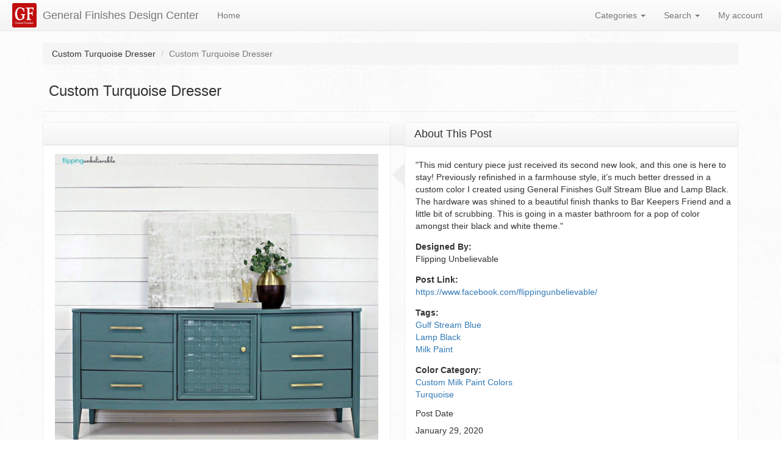

--- FILE ---
content_type: text/html; charset=utf-8
request_url: https://designs.generalfinishes.com/posts/custom-turquoise-dresser-1
body_size: 18089
content:
<!doctype html>
<html lang="en" dir="ltr"
  xmlns:fb="http://ogp.me/ns/fb#"
  xmlns:og="http://ogp.me/ns#"
  xmlns:article="http://ogp.me/ns/article#"
  xmlns:book="http://ogp.me/ns/book#"
  xmlns:profile="http://ogp.me/ns/profile#"
  xmlns:video="http://ogp.me/ns/video#"
  xmlns:product="http://ogp.me/ns/product#">
<head>
  <meta charset="utf-8"><script type="text/javascript">(window.NREUM||(NREUM={})).init={ajax:{deny_list:["bam.nr-data.net"]},feature_flags:["soft_nav"]};(window.NREUM||(NREUM={})).loader_config={licenseKey:"85ca1b4e4d",applicationID:"96790118",browserID:"96790177"};;/*! For license information please see nr-loader-rum-1.308.0.min.js.LICENSE.txt */
(()=>{var e,t,r={163:(e,t,r)=>{"use strict";r.d(t,{j:()=>E});var n=r(384),i=r(1741);var a=r(2555);r(860).K7.genericEvents;const s="experimental.resources",o="register",c=e=>{if(!e||"string"!=typeof e)return!1;try{document.createDocumentFragment().querySelector(e)}catch{return!1}return!0};var d=r(2614),u=r(944),l=r(8122);const f="[data-nr-mask]",g=e=>(0,l.a)(e,(()=>{const e={feature_flags:[],experimental:{allow_registered_children:!1,resources:!1},mask_selector:"*",block_selector:"[data-nr-block]",mask_input_options:{color:!1,date:!1,"datetime-local":!1,email:!1,month:!1,number:!1,range:!1,search:!1,tel:!1,text:!1,time:!1,url:!1,week:!1,textarea:!1,select:!1,password:!0}};return{ajax:{deny_list:void 0,block_internal:!0,enabled:!0,autoStart:!0},api:{get allow_registered_children(){return e.feature_flags.includes(o)||e.experimental.allow_registered_children},set allow_registered_children(t){e.experimental.allow_registered_children=t},duplicate_registered_data:!1},browser_consent_mode:{enabled:!1},distributed_tracing:{enabled:void 0,exclude_newrelic_header:void 0,cors_use_newrelic_header:void 0,cors_use_tracecontext_headers:void 0,allowed_origins:void 0},get feature_flags(){return e.feature_flags},set feature_flags(t){e.feature_flags=t},generic_events:{enabled:!0,autoStart:!0},harvest:{interval:30},jserrors:{enabled:!0,autoStart:!0},logging:{enabled:!0,autoStart:!0},metrics:{enabled:!0,autoStart:!0},obfuscate:void 0,page_action:{enabled:!0},page_view_event:{enabled:!0,autoStart:!0},page_view_timing:{enabled:!0,autoStart:!0},performance:{capture_marks:!1,capture_measures:!1,capture_detail:!0,resources:{get enabled(){return e.feature_flags.includes(s)||e.experimental.resources},set enabled(t){e.experimental.resources=t},asset_types:[],first_party_domains:[],ignore_newrelic:!0}},privacy:{cookies_enabled:!0},proxy:{assets:void 0,beacon:void 0},session:{expiresMs:d.wk,inactiveMs:d.BB},session_replay:{autoStart:!0,enabled:!1,preload:!1,sampling_rate:10,error_sampling_rate:100,collect_fonts:!1,inline_images:!1,fix_stylesheets:!0,mask_all_inputs:!0,get mask_text_selector(){return e.mask_selector},set mask_text_selector(t){c(t)?e.mask_selector="".concat(t,",").concat(f):""===t||null===t?e.mask_selector=f:(0,u.R)(5,t)},get block_class(){return"nr-block"},get ignore_class(){return"nr-ignore"},get mask_text_class(){return"nr-mask"},get block_selector(){return e.block_selector},set block_selector(t){c(t)?e.block_selector+=",".concat(t):""!==t&&(0,u.R)(6,t)},get mask_input_options(){return e.mask_input_options},set mask_input_options(t){t&&"object"==typeof t?e.mask_input_options={...t,password:!0}:(0,u.R)(7,t)}},session_trace:{enabled:!0,autoStart:!0},soft_navigations:{enabled:!0,autoStart:!0},spa:{enabled:!0,autoStart:!0},ssl:void 0,user_actions:{enabled:!0,elementAttributes:["id","className","tagName","type"]}}})());var p=r(6154),m=r(9324);let h=0;const v={buildEnv:m.F3,distMethod:m.Xs,version:m.xv,originTime:p.WN},b={consented:!1},y={appMetadata:{},get consented(){return this.session?.state?.consent||b.consented},set consented(e){b.consented=e},customTransaction:void 0,denyList:void 0,disabled:!1,harvester:void 0,isolatedBacklog:!1,isRecording:!1,loaderType:void 0,maxBytes:3e4,obfuscator:void 0,onerror:void 0,ptid:void 0,releaseIds:{},session:void 0,timeKeeper:void 0,registeredEntities:[],jsAttributesMetadata:{bytes:0},get harvestCount(){return++h}},_=e=>{const t=(0,l.a)(e,y),r=Object.keys(v).reduce((e,t)=>(e[t]={value:v[t],writable:!1,configurable:!0,enumerable:!0},e),{});return Object.defineProperties(t,r)};var w=r(5701);const x=e=>{const t=e.startsWith("http");e+="/",r.p=t?e:"https://"+e};var R=r(7836),k=r(3241);const A={accountID:void 0,trustKey:void 0,agentID:void 0,licenseKey:void 0,applicationID:void 0,xpid:void 0},S=e=>(0,l.a)(e,A),T=new Set;function E(e,t={},r,s){let{init:o,info:c,loader_config:d,runtime:u={},exposed:l=!0}=t;if(!c){const e=(0,n.pV)();o=e.init,c=e.info,d=e.loader_config}e.init=g(o||{}),e.loader_config=S(d||{}),c.jsAttributes??={},p.bv&&(c.jsAttributes.isWorker=!0),e.info=(0,a.D)(c);const f=e.init,m=[c.beacon,c.errorBeacon];T.has(e.agentIdentifier)||(f.proxy.assets&&(x(f.proxy.assets),m.push(f.proxy.assets)),f.proxy.beacon&&m.push(f.proxy.beacon),e.beacons=[...m],function(e){const t=(0,n.pV)();Object.getOwnPropertyNames(i.W.prototype).forEach(r=>{const n=i.W.prototype[r];if("function"!=typeof n||"constructor"===n)return;let a=t[r];e[r]&&!1!==e.exposed&&"micro-agent"!==e.runtime?.loaderType&&(t[r]=(...t)=>{const n=e[r](...t);return a?a(...t):n})})}(e),(0,n.US)("activatedFeatures",w.B)),u.denyList=[...f.ajax.deny_list||[],...f.ajax.block_internal?m:[]],u.ptid=e.agentIdentifier,u.loaderType=r,e.runtime=_(u),T.has(e.agentIdentifier)||(e.ee=R.ee.get(e.agentIdentifier),e.exposed=l,(0,k.W)({agentIdentifier:e.agentIdentifier,drained:!!w.B?.[e.agentIdentifier],type:"lifecycle",name:"initialize",feature:void 0,data:e.config})),T.add(e.agentIdentifier)}},384:(e,t,r)=>{"use strict";r.d(t,{NT:()=>s,US:()=>u,Zm:()=>o,bQ:()=>d,dV:()=>c,pV:()=>l});var n=r(6154),i=r(1863),a=r(1910);const s={beacon:"bam.nr-data.net",errorBeacon:"bam.nr-data.net"};function o(){return n.gm.NREUM||(n.gm.NREUM={}),void 0===n.gm.newrelic&&(n.gm.newrelic=n.gm.NREUM),n.gm.NREUM}function c(){let e=o();return e.o||(e.o={ST:n.gm.setTimeout,SI:n.gm.setImmediate||n.gm.setInterval,CT:n.gm.clearTimeout,XHR:n.gm.XMLHttpRequest,REQ:n.gm.Request,EV:n.gm.Event,PR:n.gm.Promise,MO:n.gm.MutationObserver,FETCH:n.gm.fetch,WS:n.gm.WebSocket},(0,a.i)(...Object.values(e.o))),e}function d(e,t){let r=o();r.initializedAgents??={},t.initializedAt={ms:(0,i.t)(),date:new Date},r.initializedAgents[e]=t}function u(e,t){o()[e]=t}function l(){return function(){let e=o();const t=e.info||{};e.info={beacon:s.beacon,errorBeacon:s.errorBeacon,...t}}(),function(){let e=o();const t=e.init||{};e.init={...t}}(),c(),function(){let e=o();const t=e.loader_config||{};e.loader_config={...t}}(),o()}},782:(e,t,r)=>{"use strict";r.d(t,{T:()=>n});const n=r(860).K7.pageViewTiming},860:(e,t,r)=>{"use strict";r.d(t,{$J:()=>u,K7:()=>c,P3:()=>d,XX:()=>i,Yy:()=>o,df:()=>a,qY:()=>n,v4:()=>s});const n="events",i="jserrors",a="browser/blobs",s="rum",o="browser/logs",c={ajax:"ajax",genericEvents:"generic_events",jserrors:i,logging:"logging",metrics:"metrics",pageAction:"page_action",pageViewEvent:"page_view_event",pageViewTiming:"page_view_timing",sessionReplay:"session_replay",sessionTrace:"session_trace",softNav:"soft_navigations",spa:"spa"},d={[c.pageViewEvent]:1,[c.pageViewTiming]:2,[c.metrics]:3,[c.jserrors]:4,[c.spa]:5,[c.ajax]:6,[c.sessionTrace]:7,[c.softNav]:8,[c.sessionReplay]:9,[c.logging]:10,[c.genericEvents]:11},u={[c.pageViewEvent]:s,[c.pageViewTiming]:n,[c.ajax]:n,[c.spa]:n,[c.softNav]:n,[c.metrics]:i,[c.jserrors]:i,[c.sessionTrace]:a,[c.sessionReplay]:a,[c.logging]:o,[c.genericEvents]:"ins"}},944:(e,t,r)=>{"use strict";r.d(t,{R:()=>i});var n=r(3241);function i(e,t){"function"==typeof console.debug&&(console.debug("New Relic Warning: https://github.com/newrelic/newrelic-browser-agent/blob/main/docs/warning-codes.md#".concat(e),t),(0,n.W)({agentIdentifier:null,drained:null,type:"data",name:"warn",feature:"warn",data:{code:e,secondary:t}}))}},1687:(e,t,r)=>{"use strict";r.d(t,{Ak:()=>d,Ze:()=>f,x3:()=>u});var n=r(3241),i=r(7836),a=r(3606),s=r(860),o=r(2646);const c={};function d(e,t){const r={staged:!1,priority:s.P3[t]||0};l(e),c[e].get(t)||c[e].set(t,r)}function u(e,t){e&&c[e]&&(c[e].get(t)&&c[e].delete(t),p(e,t,!1),c[e].size&&g(e))}function l(e){if(!e)throw new Error("agentIdentifier required");c[e]||(c[e]=new Map)}function f(e="",t="feature",r=!1){if(l(e),!e||!c[e].get(t)||r)return p(e,t);c[e].get(t).staged=!0,g(e)}function g(e){const t=Array.from(c[e]);t.every(([e,t])=>t.staged)&&(t.sort((e,t)=>e[1].priority-t[1].priority),t.forEach(([t])=>{c[e].delete(t),p(e,t)}))}function p(e,t,r=!0){const s=e?i.ee.get(e):i.ee,c=a.i.handlers;if(!s.aborted&&s.backlog&&c){if((0,n.W)({agentIdentifier:e,type:"lifecycle",name:"drain",feature:t}),r){const e=s.backlog[t],r=c[t];if(r){for(let t=0;e&&t<e.length;++t)m(e[t],r);Object.entries(r).forEach(([e,t])=>{Object.values(t||{}).forEach(t=>{t[0]?.on&&t[0]?.context()instanceof o.y&&t[0].on(e,t[1])})})}}s.isolatedBacklog||delete c[t],s.backlog[t]=null,s.emit("drain-"+t,[])}}function m(e,t){var r=e[1];Object.values(t[r]||{}).forEach(t=>{var r=e[0];if(t[0]===r){var n=t[1],i=e[3],a=e[2];n.apply(i,a)}})}},1738:(e,t,r)=>{"use strict";r.d(t,{U:()=>g,Y:()=>f});var n=r(3241),i=r(9908),a=r(1863),s=r(944),o=r(5701),c=r(3969),d=r(8362),u=r(860),l=r(4261);function f(e,t,r,a){const f=a||r;!f||f[e]&&f[e]!==d.d.prototype[e]||(f[e]=function(){(0,i.p)(c.xV,["API/"+e+"/called"],void 0,u.K7.metrics,r.ee),(0,n.W)({agentIdentifier:r.agentIdentifier,drained:!!o.B?.[r.agentIdentifier],type:"data",name:"api",feature:l.Pl+e,data:{}});try{return t.apply(this,arguments)}catch(e){(0,s.R)(23,e)}})}function g(e,t,r,n,s){const o=e.info;null===r?delete o.jsAttributes[t]:o.jsAttributes[t]=r,(s||null===r)&&(0,i.p)(l.Pl+n,[(0,a.t)(),t,r],void 0,"session",e.ee)}},1741:(e,t,r)=>{"use strict";r.d(t,{W:()=>a});var n=r(944),i=r(4261);class a{#e(e,...t){if(this[e]!==a.prototype[e])return this[e](...t);(0,n.R)(35,e)}addPageAction(e,t){return this.#e(i.hG,e,t)}register(e){return this.#e(i.eY,e)}recordCustomEvent(e,t){return this.#e(i.fF,e,t)}setPageViewName(e,t){return this.#e(i.Fw,e,t)}setCustomAttribute(e,t,r){return this.#e(i.cD,e,t,r)}noticeError(e,t){return this.#e(i.o5,e,t)}setUserId(e,t=!1){return this.#e(i.Dl,e,t)}setApplicationVersion(e){return this.#e(i.nb,e)}setErrorHandler(e){return this.#e(i.bt,e)}addRelease(e,t){return this.#e(i.k6,e,t)}log(e,t){return this.#e(i.$9,e,t)}start(){return this.#e(i.d3)}finished(e){return this.#e(i.BL,e)}recordReplay(){return this.#e(i.CH)}pauseReplay(){return this.#e(i.Tb)}addToTrace(e){return this.#e(i.U2,e)}setCurrentRouteName(e){return this.#e(i.PA,e)}interaction(e){return this.#e(i.dT,e)}wrapLogger(e,t,r){return this.#e(i.Wb,e,t,r)}measure(e,t){return this.#e(i.V1,e,t)}consent(e){return this.#e(i.Pv,e)}}},1863:(e,t,r)=>{"use strict";function n(){return Math.floor(performance.now())}r.d(t,{t:()=>n})},1910:(e,t,r)=>{"use strict";r.d(t,{i:()=>a});var n=r(944);const i=new Map;function a(...e){return e.every(e=>{if(i.has(e))return i.get(e);const t="function"==typeof e?e.toString():"",r=t.includes("[native code]"),a=t.includes("nrWrapper");return r||a||(0,n.R)(64,e?.name||t),i.set(e,r),r})}},2555:(e,t,r)=>{"use strict";r.d(t,{D:()=>o,f:()=>s});var n=r(384),i=r(8122);const a={beacon:n.NT.beacon,errorBeacon:n.NT.errorBeacon,licenseKey:void 0,applicationID:void 0,sa:void 0,queueTime:void 0,applicationTime:void 0,ttGuid:void 0,user:void 0,account:void 0,product:void 0,extra:void 0,jsAttributes:{},userAttributes:void 0,atts:void 0,transactionName:void 0,tNamePlain:void 0};function s(e){try{return!!e.licenseKey&&!!e.errorBeacon&&!!e.applicationID}catch(e){return!1}}const o=e=>(0,i.a)(e,a)},2614:(e,t,r)=>{"use strict";r.d(t,{BB:()=>s,H3:()=>n,g:()=>d,iL:()=>c,tS:()=>o,uh:()=>i,wk:()=>a});const n="NRBA",i="SESSION",a=144e5,s=18e5,o={STARTED:"session-started",PAUSE:"session-pause",RESET:"session-reset",RESUME:"session-resume",UPDATE:"session-update"},c={SAME_TAB:"same-tab",CROSS_TAB:"cross-tab"},d={OFF:0,FULL:1,ERROR:2}},2646:(e,t,r)=>{"use strict";r.d(t,{y:()=>n});class n{constructor(e){this.contextId=e}}},2843:(e,t,r)=>{"use strict";r.d(t,{G:()=>a,u:()=>i});var n=r(3878);function i(e,t=!1,r,i){(0,n.DD)("visibilitychange",function(){if(t)return void("hidden"===document.visibilityState&&e());e(document.visibilityState)},r,i)}function a(e,t,r){(0,n.sp)("pagehide",e,t,r)}},3241:(e,t,r)=>{"use strict";r.d(t,{W:()=>a});var n=r(6154);const i="newrelic";function a(e={}){try{n.gm.dispatchEvent(new CustomEvent(i,{detail:e}))}catch(e){}}},3606:(e,t,r)=>{"use strict";r.d(t,{i:()=>a});var n=r(9908);a.on=s;var i=a.handlers={};function a(e,t,r,a){s(a||n.d,i,e,t,r)}function s(e,t,r,i,a){a||(a="feature"),e||(e=n.d);var s=t[a]=t[a]||{};(s[r]=s[r]||[]).push([e,i])}},3878:(e,t,r)=>{"use strict";function n(e,t){return{capture:e,passive:!1,signal:t}}function i(e,t,r=!1,i){window.addEventListener(e,t,n(r,i))}function a(e,t,r=!1,i){document.addEventListener(e,t,n(r,i))}r.d(t,{DD:()=>a,jT:()=>n,sp:()=>i})},3969:(e,t,r)=>{"use strict";r.d(t,{TZ:()=>n,XG:()=>o,rs:()=>i,xV:()=>s,z_:()=>a});const n=r(860).K7.metrics,i="sm",a="cm",s="storeSupportabilityMetrics",o="storeEventMetrics"},4234:(e,t,r)=>{"use strict";r.d(t,{W:()=>a});var n=r(7836),i=r(1687);class a{constructor(e,t){this.agentIdentifier=e,this.ee=n.ee.get(e),this.featureName=t,this.blocked=!1}deregisterDrain(){(0,i.x3)(this.agentIdentifier,this.featureName)}}},4261:(e,t,r)=>{"use strict";r.d(t,{$9:()=>d,BL:()=>o,CH:()=>g,Dl:()=>_,Fw:()=>y,PA:()=>h,Pl:()=>n,Pv:()=>k,Tb:()=>l,U2:()=>a,V1:()=>R,Wb:()=>x,bt:()=>b,cD:()=>v,d3:()=>w,dT:()=>c,eY:()=>p,fF:()=>f,hG:()=>i,k6:()=>s,nb:()=>m,o5:()=>u});const n="api-",i="addPageAction",a="addToTrace",s="addRelease",o="finished",c="interaction",d="log",u="noticeError",l="pauseReplay",f="recordCustomEvent",g="recordReplay",p="register",m="setApplicationVersion",h="setCurrentRouteName",v="setCustomAttribute",b="setErrorHandler",y="setPageViewName",_="setUserId",w="start",x="wrapLogger",R="measure",k="consent"},5289:(e,t,r)=>{"use strict";r.d(t,{GG:()=>s,Qr:()=>c,sB:()=>o});var n=r(3878),i=r(6389);function a(){return"undefined"==typeof document||"complete"===document.readyState}function s(e,t){if(a())return e();const r=(0,i.J)(e),s=setInterval(()=>{a()&&(clearInterval(s),r())},500);(0,n.sp)("load",r,t)}function o(e){if(a())return e();(0,n.DD)("DOMContentLoaded",e)}function c(e){if(a())return e();(0,n.sp)("popstate",e)}},5607:(e,t,r)=>{"use strict";r.d(t,{W:()=>n});const n=(0,r(9566).bz)()},5701:(e,t,r)=>{"use strict";r.d(t,{B:()=>a,t:()=>s});var n=r(3241);const i=new Set,a={};function s(e,t){const r=t.agentIdentifier;a[r]??={},e&&"object"==typeof e&&(i.has(r)||(t.ee.emit("rumresp",[e]),a[r]=e,i.add(r),(0,n.W)({agentIdentifier:r,loaded:!0,drained:!0,type:"lifecycle",name:"load",feature:void 0,data:e})))}},6154:(e,t,r)=>{"use strict";r.d(t,{OF:()=>c,RI:()=>i,WN:()=>u,bv:()=>a,eN:()=>l,gm:()=>s,mw:()=>o,sb:()=>d});var n=r(1863);const i="undefined"!=typeof window&&!!window.document,a="undefined"!=typeof WorkerGlobalScope&&("undefined"!=typeof self&&self instanceof WorkerGlobalScope&&self.navigator instanceof WorkerNavigator||"undefined"!=typeof globalThis&&globalThis instanceof WorkerGlobalScope&&globalThis.navigator instanceof WorkerNavigator),s=i?window:"undefined"!=typeof WorkerGlobalScope&&("undefined"!=typeof self&&self instanceof WorkerGlobalScope&&self||"undefined"!=typeof globalThis&&globalThis instanceof WorkerGlobalScope&&globalThis),o=Boolean("hidden"===s?.document?.visibilityState),c=/iPad|iPhone|iPod/.test(s.navigator?.userAgent),d=c&&"undefined"==typeof SharedWorker,u=((()=>{const e=s.navigator?.userAgent?.match(/Firefox[/\s](\d+\.\d+)/);Array.isArray(e)&&e.length>=2&&e[1]})(),Date.now()-(0,n.t)()),l=()=>"undefined"!=typeof PerformanceNavigationTiming&&s?.performance?.getEntriesByType("navigation")?.[0]?.responseStart},6389:(e,t,r)=>{"use strict";function n(e,t=500,r={}){const n=r?.leading||!1;let i;return(...r)=>{n&&void 0===i&&(e.apply(this,r),i=setTimeout(()=>{i=clearTimeout(i)},t)),n||(clearTimeout(i),i=setTimeout(()=>{e.apply(this,r)},t))}}function i(e){let t=!1;return(...r)=>{t||(t=!0,e.apply(this,r))}}r.d(t,{J:()=>i,s:()=>n})},6630:(e,t,r)=>{"use strict";r.d(t,{T:()=>n});const n=r(860).K7.pageViewEvent},7699:(e,t,r)=>{"use strict";r.d(t,{It:()=>a,KC:()=>o,No:()=>i,qh:()=>s});var n=r(860);const i=16e3,a=1e6,s="SESSION_ERROR",o={[n.K7.logging]:!0,[n.K7.genericEvents]:!1,[n.K7.jserrors]:!1,[n.K7.ajax]:!1}},7836:(e,t,r)=>{"use strict";r.d(t,{P:()=>o,ee:()=>c});var n=r(384),i=r(8990),a=r(2646),s=r(5607);const o="nr@context:".concat(s.W),c=function e(t,r){var n={},s={},u={},l=!1;try{l=16===r.length&&d.initializedAgents?.[r]?.runtime.isolatedBacklog}catch(e){}var f={on:p,addEventListener:p,removeEventListener:function(e,t){var r=n[e];if(!r)return;for(var i=0;i<r.length;i++)r[i]===t&&r.splice(i,1)},emit:function(e,r,n,i,a){!1!==a&&(a=!0);if(c.aborted&&!i)return;t&&a&&t.emit(e,r,n);var o=g(n);m(e).forEach(e=>{e.apply(o,r)});var d=v()[s[e]];d&&d.push([f,e,r,o]);return o},get:h,listeners:m,context:g,buffer:function(e,t){const r=v();if(t=t||"feature",f.aborted)return;Object.entries(e||{}).forEach(([e,n])=>{s[n]=t,t in r||(r[t]=[])})},abort:function(){f._aborted=!0,Object.keys(f.backlog).forEach(e=>{delete f.backlog[e]})},isBuffering:function(e){return!!v()[s[e]]},debugId:r,backlog:l?{}:t&&"object"==typeof t.backlog?t.backlog:{},isolatedBacklog:l};return Object.defineProperty(f,"aborted",{get:()=>{let e=f._aborted||!1;return e||(t&&(e=t.aborted),e)}}),f;function g(e){return e&&e instanceof a.y?e:e?(0,i.I)(e,o,()=>new a.y(o)):new a.y(o)}function p(e,t){n[e]=m(e).concat(t)}function m(e){return n[e]||[]}function h(t){return u[t]=u[t]||e(f,t)}function v(){return f.backlog}}(void 0,"globalEE"),d=(0,n.Zm)();d.ee||(d.ee=c)},8122:(e,t,r)=>{"use strict";r.d(t,{a:()=>i});var n=r(944);function i(e,t){try{if(!e||"object"!=typeof e)return(0,n.R)(3);if(!t||"object"!=typeof t)return(0,n.R)(4);const r=Object.create(Object.getPrototypeOf(t),Object.getOwnPropertyDescriptors(t)),a=0===Object.keys(r).length?e:r;for(let s in a)if(void 0!==e[s])try{if(null===e[s]){r[s]=null;continue}Array.isArray(e[s])&&Array.isArray(t[s])?r[s]=Array.from(new Set([...e[s],...t[s]])):"object"==typeof e[s]&&"object"==typeof t[s]?r[s]=i(e[s],t[s]):r[s]=e[s]}catch(e){r[s]||(0,n.R)(1,e)}return r}catch(e){(0,n.R)(2,e)}}},8362:(e,t,r)=>{"use strict";r.d(t,{d:()=>a});var n=r(9566),i=r(1741);class a extends i.W{agentIdentifier=(0,n.LA)(16)}},8374:(e,t,r)=>{r.nc=(()=>{try{return document?.currentScript?.nonce}catch(e){}return""})()},8990:(e,t,r)=>{"use strict";r.d(t,{I:()=>i});var n=Object.prototype.hasOwnProperty;function i(e,t,r){if(n.call(e,t))return e[t];var i=r();if(Object.defineProperty&&Object.keys)try{return Object.defineProperty(e,t,{value:i,writable:!0,enumerable:!1}),i}catch(e){}return e[t]=i,i}},9324:(e,t,r)=>{"use strict";r.d(t,{F3:()=>i,Xs:()=>a,xv:()=>n});const n="1.308.0",i="PROD",a="CDN"},9566:(e,t,r)=>{"use strict";r.d(t,{LA:()=>o,bz:()=>s});var n=r(6154);const i="xxxxxxxx-xxxx-4xxx-yxxx-xxxxxxxxxxxx";function a(e,t){return e?15&e[t]:16*Math.random()|0}function s(){const e=n.gm?.crypto||n.gm?.msCrypto;let t,r=0;return e&&e.getRandomValues&&(t=e.getRandomValues(new Uint8Array(30))),i.split("").map(e=>"x"===e?a(t,r++).toString(16):"y"===e?(3&a()|8).toString(16):e).join("")}function o(e){const t=n.gm?.crypto||n.gm?.msCrypto;let r,i=0;t&&t.getRandomValues&&(r=t.getRandomValues(new Uint8Array(e)));const s=[];for(var o=0;o<e;o++)s.push(a(r,i++).toString(16));return s.join("")}},9908:(e,t,r)=>{"use strict";r.d(t,{d:()=>n,p:()=>i});var n=r(7836).ee.get("handle");function i(e,t,r,i,a){a?(a.buffer([e],i),a.emit(e,t,r)):(n.buffer([e],i),n.emit(e,t,r))}}},n={};function i(e){var t=n[e];if(void 0!==t)return t.exports;var a=n[e]={exports:{}};return r[e](a,a.exports,i),a.exports}i.m=r,i.d=(e,t)=>{for(var r in t)i.o(t,r)&&!i.o(e,r)&&Object.defineProperty(e,r,{enumerable:!0,get:t[r]})},i.f={},i.e=e=>Promise.all(Object.keys(i.f).reduce((t,r)=>(i.f[r](e,t),t),[])),i.u=e=>"nr-rum-1.308.0.min.js",i.o=(e,t)=>Object.prototype.hasOwnProperty.call(e,t),e={},t="NRBA-1.308.0.PROD:",i.l=(r,n,a,s)=>{if(e[r])e[r].push(n);else{var o,c;if(void 0!==a)for(var d=document.getElementsByTagName("script"),u=0;u<d.length;u++){var l=d[u];if(l.getAttribute("src")==r||l.getAttribute("data-webpack")==t+a){o=l;break}}if(!o){c=!0;var f={296:"sha512-+MIMDsOcckGXa1EdWHqFNv7P+JUkd5kQwCBr3KE6uCvnsBNUrdSt4a/3/L4j4TxtnaMNjHpza2/erNQbpacJQA=="};(o=document.createElement("script")).charset="utf-8",i.nc&&o.setAttribute("nonce",i.nc),o.setAttribute("data-webpack",t+a),o.src=r,0!==o.src.indexOf(window.location.origin+"/")&&(o.crossOrigin="anonymous"),f[s]&&(o.integrity=f[s])}e[r]=[n];var g=(t,n)=>{o.onerror=o.onload=null,clearTimeout(p);var i=e[r];if(delete e[r],o.parentNode&&o.parentNode.removeChild(o),i&&i.forEach(e=>e(n)),t)return t(n)},p=setTimeout(g.bind(null,void 0,{type:"timeout",target:o}),12e4);o.onerror=g.bind(null,o.onerror),o.onload=g.bind(null,o.onload),c&&document.head.appendChild(o)}},i.r=e=>{"undefined"!=typeof Symbol&&Symbol.toStringTag&&Object.defineProperty(e,Symbol.toStringTag,{value:"Module"}),Object.defineProperty(e,"__esModule",{value:!0})},i.p="https://js-agent.newrelic.com/",(()=>{var e={374:0,840:0};i.f.j=(t,r)=>{var n=i.o(e,t)?e[t]:void 0;if(0!==n)if(n)r.push(n[2]);else{var a=new Promise((r,i)=>n=e[t]=[r,i]);r.push(n[2]=a);var s=i.p+i.u(t),o=new Error;i.l(s,r=>{if(i.o(e,t)&&(0!==(n=e[t])&&(e[t]=void 0),n)){var a=r&&("load"===r.type?"missing":r.type),s=r&&r.target&&r.target.src;o.message="Loading chunk "+t+" failed: ("+a+": "+s+")",o.name="ChunkLoadError",o.type=a,o.request=s,n[1](o)}},"chunk-"+t,t)}};var t=(t,r)=>{var n,a,[s,o,c]=r,d=0;if(s.some(t=>0!==e[t])){for(n in o)i.o(o,n)&&(i.m[n]=o[n]);if(c)c(i)}for(t&&t(r);d<s.length;d++)a=s[d],i.o(e,a)&&e[a]&&e[a][0](),e[a]=0},r=self["webpackChunk:NRBA-1.308.0.PROD"]=self["webpackChunk:NRBA-1.308.0.PROD"]||[];r.forEach(t.bind(null,0)),r.push=t.bind(null,r.push.bind(r))})(),(()=>{"use strict";i(8374);var e=i(8362),t=i(860);const r=Object.values(t.K7);var n=i(163);var a=i(9908),s=i(1863),o=i(4261),c=i(1738);var d=i(1687),u=i(4234),l=i(5289),f=i(6154),g=i(944),p=i(384);const m=e=>f.RI&&!0===e?.privacy.cookies_enabled;function h(e){return!!(0,p.dV)().o.MO&&m(e)&&!0===e?.session_trace.enabled}var v=i(6389),b=i(7699);class y extends u.W{constructor(e,t){super(e.agentIdentifier,t),this.agentRef=e,this.abortHandler=void 0,this.featAggregate=void 0,this.loadedSuccessfully=void 0,this.onAggregateImported=new Promise(e=>{this.loadedSuccessfully=e}),this.deferred=Promise.resolve(),!1===e.init[this.featureName].autoStart?this.deferred=new Promise((t,r)=>{this.ee.on("manual-start-all",(0,v.J)(()=>{(0,d.Ak)(e.agentIdentifier,this.featureName),t()}))}):(0,d.Ak)(e.agentIdentifier,t)}importAggregator(e,t,r={}){if(this.featAggregate)return;const n=async()=>{let n;await this.deferred;try{if(m(e.init)){const{setupAgentSession:t}=await i.e(296).then(i.bind(i,3305));n=t(e)}}catch(e){(0,g.R)(20,e),this.ee.emit("internal-error",[e]),(0,a.p)(b.qh,[e],void 0,this.featureName,this.ee)}try{if(!this.#t(this.featureName,n,e.init))return(0,d.Ze)(this.agentIdentifier,this.featureName),void this.loadedSuccessfully(!1);const{Aggregate:i}=await t();this.featAggregate=new i(e,r),e.runtime.harvester.initializedAggregates.push(this.featAggregate),this.loadedSuccessfully(!0)}catch(e){(0,g.R)(34,e),this.abortHandler?.(),(0,d.Ze)(this.agentIdentifier,this.featureName,!0),this.loadedSuccessfully(!1),this.ee&&this.ee.abort()}};f.RI?(0,l.GG)(()=>n(),!0):n()}#t(e,r,n){if(this.blocked)return!1;switch(e){case t.K7.sessionReplay:return h(n)&&!!r;case t.K7.sessionTrace:return!!r;default:return!0}}}var _=i(6630),w=i(2614),x=i(3241);class R extends y{static featureName=_.T;constructor(e){var t;super(e,_.T),this.setupInspectionEvents(e.agentIdentifier),t=e,(0,c.Y)(o.Fw,function(e,r){"string"==typeof e&&("/"!==e.charAt(0)&&(e="/"+e),t.runtime.customTransaction=(r||"http://custom.transaction")+e,(0,a.p)(o.Pl+o.Fw,[(0,s.t)()],void 0,void 0,t.ee))},t),this.importAggregator(e,()=>i.e(296).then(i.bind(i,3943)))}setupInspectionEvents(e){const t=(t,r)=>{t&&(0,x.W)({agentIdentifier:e,timeStamp:t.timeStamp,loaded:"complete"===t.target.readyState,type:"window",name:r,data:t.target.location+""})};(0,l.sB)(e=>{t(e,"DOMContentLoaded")}),(0,l.GG)(e=>{t(e,"load")}),(0,l.Qr)(e=>{t(e,"navigate")}),this.ee.on(w.tS.UPDATE,(t,r)=>{(0,x.W)({agentIdentifier:e,type:"lifecycle",name:"session",data:r})})}}class k extends e.d{constructor(e){var t;(super(),f.gm)?(this.features={},(0,p.bQ)(this.agentIdentifier,this),this.desiredFeatures=new Set(e.features||[]),this.desiredFeatures.add(R),(0,n.j)(this,e,e.loaderType||"agent"),t=this,(0,c.Y)(o.cD,function(e,r,n=!1){if("string"==typeof e){if(["string","number","boolean"].includes(typeof r)||null===r)return(0,c.U)(t,e,r,o.cD,n);(0,g.R)(40,typeof r)}else(0,g.R)(39,typeof e)},t),function(e){(0,c.Y)(o.Dl,function(t,r=!1){if("string"!=typeof t&&null!==t)return void(0,g.R)(41,typeof t);const n=e.info.jsAttributes["enduser.id"];r&&null!=n&&n!==t?(0,a.p)(o.Pl+"setUserIdAndResetSession",[t],void 0,"session",e.ee):(0,c.U)(e,"enduser.id",t,o.Dl,!0)},e)}(this),function(e){(0,c.Y)(o.nb,function(t){if("string"==typeof t||null===t)return(0,c.U)(e,"application.version",t,o.nb,!1);(0,g.R)(42,typeof t)},e)}(this),function(e){(0,c.Y)(o.d3,function(){e.ee.emit("manual-start-all")},e)}(this),function(e){(0,c.Y)(o.Pv,function(t=!0){if("boolean"==typeof t){if((0,a.p)(o.Pl+o.Pv,[t],void 0,"session",e.ee),e.runtime.consented=t,t){const t=e.features.page_view_event;t.onAggregateImported.then(e=>{const r=t.featAggregate;e&&!r.sentRum&&r.sendRum()})}}else(0,g.R)(65,typeof t)},e)}(this),this.run()):(0,g.R)(21)}get config(){return{info:this.info,init:this.init,loader_config:this.loader_config,runtime:this.runtime}}get api(){return this}run(){try{const e=function(e){const t={};return r.forEach(r=>{t[r]=!!e[r]?.enabled}),t}(this.init),n=[...this.desiredFeatures];n.sort((e,r)=>t.P3[e.featureName]-t.P3[r.featureName]),n.forEach(r=>{if(!e[r.featureName]&&r.featureName!==t.K7.pageViewEvent)return;if(r.featureName===t.K7.spa)return void(0,g.R)(67);const n=function(e){switch(e){case t.K7.ajax:return[t.K7.jserrors];case t.K7.sessionTrace:return[t.K7.ajax,t.K7.pageViewEvent];case t.K7.sessionReplay:return[t.K7.sessionTrace];case t.K7.pageViewTiming:return[t.K7.pageViewEvent];default:return[]}}(r.featureName).filter(e=>!(e in this.features));n.length>0&&(0,g.R)(36,{targetFeature:r.featureName,missingDependencies:n}),this.features[r.featureName]=new r(this)})}catch(e){(0,g.R)(22,e);for(const e in this.features)this.features[e].abortHandler?.();const t=(0,p.Zm)();delete t.initializedAgents[this.agentIdentifier]?.features,delete this.sharedAggregator;return t.ee.get(this.agentIdentifier).abort(),!1}}}var A=i(2843),S=i(782);class T extends y{static featureName=S.T;constructor(e){super(e,S.T),f.RI&&((0,A.u)(()=>(0,a.p)("docHidden",[(0,s.t)()],void 0,S.T,this.ee),!0),(0,A.G)(()=>(0,a.p)("winPagehide",[(0,s.t)()],void 0,S.T,this.ee)),this.importAggregator(e,()=>i.e(296).then(i.bind(i,2117))))}}var E=i(3969);class I extends y{static featureName=E.TZ;constructor(e){super(e,E.TZ),f.RI&&document.addEventListener("securitypolicyviolation",e=>{(0,a.p)(E.xV,["Generic/CSPViolation/Detected"],void 0,this.featureName,this.ee)}),this.importAggregator(e,()=>i.e(296).then(i.bind(i,9623)))}}new k({features:[R,T,I],loaderType:"lite"})})()})();</script>
  <meta name="viewport" content="width=device-width, initial-scale=1.0">
  <meta http-equiv="Content-Type" content="text/html; charset=utf-8" />
<link rel="shortcut icon" href="https://designs.generalfinishes.com/sites/all/themes/gfc/favicon.ico" type="image/vnd.microsoft.icon" />
<meta name="description" content="&quot;This mid century piece just received its second new look, and this one is here to stay! Previously refinished in a farmhouse style, it’s much better dressed in a custom color I created using General Finishes Gulf Stream Blue and Lamp Black. The hardware was shined to a beautiful finish thanks to Bar Keepers Friend and a little bit of scrubbing. This is going in a master" />
<meta name="generator" content="Drupal 7 (https://www.drupal.org)" />
<link rel="canonical" href="https://designs.generalfinishes.com/posts/custom-turquoise-dresser-1" />
<link rel="shortlink" href="https://designs.generalfinishes.com/node/13270" />
<meta property="og:site_name" content="General Finishes Design Center" />
<meta property="og:type" content="article" />
<meta property="og:url" content="https://designs.generalfinishes.com/posts/custom-turquoise-dresser-1" />
<meta property="og:title" content="Custom Turquoise Dresser" />
<meta property="og:description" content="&quot;This mid century piece just received its second new look, and this one is here to stay! Previously refinished in a farmhouse style, it’s much better dressed in a custom color I created using General Finishes Gulf Stream Blue and Lamp Black. The hardware was shined to a beautiful finish thanks to Bar Keepers Friend and a little bit of scrubbing. This is going in a master bathroom for a pop of color amongst their black and white theme.&quot;" />
<meta property="og:updated_time" content="2021-04-21T11:12:58-05:00" />
<meta property="og:image" content="https://designs.generalfinishes.com/sites/default/files/post-images/scd-custom-color-turquoise-erin-20190129-flipping-unbelievable-dresser-gulf-stream-blue-lamp-black-milk-paint-general-finishes.jpg" />
<meta property="og:image" content="https://designs.generalfinishes.com/sites/default/files/post-images/scd-custom-color-turquoise-erin-20200129-flipping-unbelievable-dresser-before-gulf-stream-blue-lamp-black-milk-paint-general-finishes.jpg" />
<meta property="article:published_time" content="2020-01-29T08:22:53-06:00" />
<meta property="article:modified_time" content="2021-04-21T11:12:58-05:00" />
<!-- Please call pinit.js only once per page --><script type="text/javascript" data-pin-hover="true" src="//assets.pinterest.com/js/pinit.js"></script>  <title>Custom Turquoise Dresser | General Finishes Design Center</title>
  <link type="text/css" rel="stylesheet" href="https://designs.generalfinishes.com/sites/default/files/css/css_lQaZfjVpwP_oGNqdtWCSpJT1EMqXdMiU84ekLLxQnc4.css" media="all" />
<link type="text/css" rel="stylesheet" href="https://designs.generalfinishes.com/sites/default/files/css/css_vZ_wrMQ9Og-YPPxa1q4us3N7DsZMJa-14jShHgRoRNo.css" media="all" />
<link type="text/css" rel="stylesheet" href="https://designs.generalfinishes.com/sites/default/files/css/css_6aBjT1MQTD8WycMQCDR58x0XKzfS616H9vC8HS0qRZE.css" media="all" />
<link type="text/css" rel="stylesheet" href="https://designs.generalfinishes.com/sites/default/files/css/css_cvqRCMIse5Jms3kNtRhUjuHiSZcYtBdJaPcMRxYLxyg.css" media="all" />
<link type="text/css" rel="stylesheet" href="//maxcdn.bootstrapcdn.com/font-awesome/4.7.0/css/font-awesome.min.css" media="all" />
<link type="text/css" rel="stylesheet" href="https://cdn.jsdelivr.net/npm/bootstrap@3.4.0/dist/css/bootstrap.min.css" media="all" />
<link type="text/css" rel="stylesheet" href="https://designs.generalfinishes.com/sites/default/files/css/css_ctIok1yl2jjQBcpG3ae-ZD_1ZGUQuBdoB99Vg-VYND0.css" media="all" />
  <!-- HTML5 element support for IE6-8 -->
  <!--[if lt IE 9]>
    <script src="//html5shiv.googlecode.com/svn/trunk/html5.js"></script>
  <![endif]-->
  <script src="https://designs.generalfinishes.com/sites/default/files/js/js_FLggUdMJ5ZAEyGcCJhyl2Ikf_zgbF_7fLI3wwF0Dxmc.js"></script>
<script src="//ajax.googleapis.com/ajax/libs/jquery/1.10.2/jquery.min.js"></script>
<script>window.jQuery || document.write("<script src='/sites/all/modules/contrib/jquery_update/replace/jquery/1.10/jquery.min.js'>\x3C/script>")</script>
<script src="https://designs.generalfinishes.com/sites/default/files/js/js_Hfha9RCTNm8mqMDLXriIsKGMaghzs4ZaqJPLj2esi7s.js"></script>
<script src="https://designs.generalfinishes.com/sites/default/files/js/js_lboD8mxHbiFYKzdGkJi9JvFQWJGyCslzWjcNjvVR3X0.js"></script>
<script src="https://cdn.jsdelivr.net/npm/bootstrap@3.4.0/dist/js/bootstrap.min.js"></script>
<script src="https://designs.generalfinishes.com/sites/default/files/js/js_cuS25MjAy1MfxznrLDGQ29Wk-hyKgp09dZOUtsq289o.js"></script>
<script src="https://designs.generalfinishes.com/sites/default/files/js/js_dbdc-QVbUZvgL79NsqfEK6zsft2IsJisL_MpgwgCbVU.js"></script>
<script src="https://designs.generalfinishes.com/sites/default/files/js/js_0_Se7zbRvuCVe1PRQ1bll7dmooldTTxKxfCqsFGjNn4.js"></script>
<script>jQuery.extend(Drupal.settings, {"basePath":"\/","pathPrefix":"","setHasJsCookie":0,"ajaxPageState":{"theme":"gfc","theme_token":"rIkzCVxDZrasxZJWLAPkBCYEhoWbp8RruLFD8KUlvvk","js":{"sites\/all\/themes\/bootstrap\/js\/bootstrap.js":1,"https:\/\/designs.generalfinishes.com\/sites\/default\/files\/google_tag\/general_finishes\/google_tag.script.js":1,"\/\/ajax.googleapis.com\/ajax\/libs\/jquery\/1.10.2\/jquery.min.js":1,"0":1,"misc\/jquery-extend-3.4.0.js":1,"misc\/jquery-html-prefilter-3.5.0-backport.js":1,"misc\/jquery.once.js":1,"misc\/drupal.js":1,"sites\/all\/modules\/contrib\/views_slideshow\/js\/views_slideshow.js":1,"https:\/\/cdn.jsdelivr.net\/npm\/bootstrap@3.4.0\/dist\/js\/bootstrap.min.js":1,"sites\/all\/modules\/custom\/gfic\/js\/gfic.js":1,"sites\/all\/libraries\/colorbox\/jquery.colorbox-min.js":1,"sites\/all\/modules\/contrib\/colorbox\/js\/colorbox.js":1,"sites\/all\/modules\/contrib\/colorbox\/styles\/default\/colorbox_style.js":1,"sites\/all\/libraries\/jquery.cycle\/jquery.cycle.all.js":1,"sites\/all\/modules\/contrib\/views_slideshow\/contrib\/views_slideshow_cycle\/js\/views_slideshow_cycle.js":1,"misc\/form.js":1,"sites\/all\/themes\/bootstrap\/js\/misc\/_collapse.js":1,"sites\/all\/themes\/gfc\/js\/jquery.hoverIntent.js":1,"sites\/all\/themes\/gfc\/js\/gfc.js":1},"css":{"modules\/system\/system.base.css":1,"sites\/all\/modules\/contrib\/views_slideshow\/views_slideshow.css":1,"modules\/field\/theme\/field.css":1,"modules\/node\/node.css":1,"sites\/all\/modules\/contrib\/views\/css\/views.css":1,"sites\/all\/modules\/contrib\/ckeditor\/css\/ckeditor.css":1,"sites\/all\/modules\/contrib\/colorbox\/styles\/default\/colorbox_style.css":1,"sites\/all\/modules\/contrib\/ctools\/css\/ctools.css":1,"sites\/all\/modules\/contrib\/panels\/css\/panels.css":1,"sites\/all\/modules\/contrib\/panels\/plugins\/layouts\/twocol_bricks\/twocol_bricks.css":1,"sites\/all\/modules\/contrib\/views_slideshow\/contrib\/views_slideshow_cycle\/views_slideshow_cycle.css":1,"\/\/maxcdn.bootstrapcdn.com\/font-awesome\/4.7.0\/css\/font-awesome.min.css":1,"https:\/\/cdn.jsdelivr.net\/npm\/bootstrap@3.4.0\/dist\/css\/bootstrap.min.css":1,"sites\/all\/themes\/bootstrap\/css\/3.4.0\/overrides.min.css":1,"sites\/all\/themes\/gfc\/css\/style.css":1,"sites\/all\/themes\/gfc\/css\/view-styles.css":1,"sites\/all\/themes\/gfc\/css\/mm.css":1,"sites\/all\/themes\/gfc\/css\/mq.css":1,"sites\/all\/themes\/gfc\/css\/gfc-overrides.css":1}},"colorbox":{"opacity":"0.85","current":"{current} of {total}","previous":"\u00ab Prev","next":"Next \u00bb","close":"Close","maxWidth":"98%","maxHeight":"98%","fixed":true,"mobiledetect":true,"mobiledevicewidth":"480px","file_public_path":"\/sites\/default\/files","specificPagesDefaultValue":"admin*\nimagebrowser*\nimg_assist*\nimce*\nnode\/add\/*\nnode\/*\/edit\nprint\/*\nprintpdf\/*\nsystem\/ajax\nsystem\/ajax\/*"},"viewsSlideshow":{"post_images_list-block_1_1":{"methods":{"goToSlide":["viewsSlideshowPager","viewsSlideshowSlideCounter","viewsSlideshowCycle"],"nextSlide":["viewsSlideshowPager","viewsSlideshowSlideCounter","viewsSlideshowCycle"],"pause":["viewsSlideshowControls","viewsSlideshowCycle"],"play":["viewsSlideshowControls","viewsSlideshowCycle"],"previousSlide":["viewsSlideshowPager","viewsSlideshowSlideCounter","viewsSlideshowCycle"],"transitionBegin":["viewsSlideshowPager","viewsSlideshowSlideCounter"],"transitionEnd":[]},"paused":0}},"viewsSlideshowPager":{"post_images_list-block_1_1":{"bottom":{"type":"viewsSlideshowPagerFields","master_pager":"0"}}},"viewsSlideshowPagerFields":{"post_images_list-block_1_1":{"bottom":{"activatePauseOnHover":0}}},"viewsSlideshowCycle":{"#views_slideshow_cycle_main_post_images_list-block_1_1":{"num_divs":2,"id_prefix":"#views_slideshow_cycle_main_","div_prefix":"#views_slideshow_cycle_div_","vss_id":"post_images_list-block_1_1","effect":"fade","transition_advanced":0,"timeout":5000,"speed":700,"delay":0,"sync":1,"random":0,"pause":1,"pause_on_click":1,"play_on_hover":0,"action_advanced":1,"start_paused":0,"remember_slide":0,"remember_slide_days":1,"pause_in_middle":0,"pause_when_hidden":0,"pause_when_hidden_type":"full","amount_allowed_visible":"","nowrap":1,"pause_after_slideshow":0,"fixed_height":1,"items_per_slide":1,"wait_for_image_load":1,"wait_for_image_load_timeout":3000,"cleartype":0,"cleartypenobg":0,"advanced_options":"{}"}},"bootstrap":{"anchorsFix":1,"anchorsSmoothScrolling":1,"formHasError":1,"popoverEnabled":1,"popoverOptions":{"animation":1,"html":0,"placement":"right","selector":"","trigger":"click","triggerAutoclose":1,"title":"","content":"","delay":0,"container":"body"},"tooltipEnabled":1,"tooltipOptions":{"animation":1,"html":0,"placement":"left","selector":"","trigger":"hover focus","delay":0,"container":"body"}}});</script>
</head>
<body class="html not-front not-logged-in no-sidebars page-node page-node- page-node-13270 node-type-post page-post-page xfw" >
  <div id="skip-link">
    <a href="#main-content" class="element-invisible element-focusable">Skip to main content</a>
  </div>
    <div class="region region-page-top">
    <noscript aria-hidden="true"><iframe src="https://www.googletagmanager.com/ns.html?id=GTM-PK35BXJ" height="0" width="0" style="display:none;visibility:hidden"></iframe></noscript>
  </div>
  <header id="navbar" role="banner" class="navbar navbar-fixed-top navbar-default">
  <div class="header-container container-fluid">
    <div class="navbar-header">
            <a class="logo navbar-btn pull-left" href="/" title="Home">
        <img src="https://designs.generalfinishes.com/sites/all/themes/gfc/logo.png" alt="Home" />
      </a>
      
            <a class="name navbar-brand" href="/" title="Home">General Finishes Design Center</a>
      
      <!-- .btn-navbar is used as the toggle for collapsed navbar content -->
      <button type="button" class="navbar-toggle" data-toggle="collapse" data-target=".navbar-collapse">
        <span class="sr-only">Toggle navigation</span>
        <span class="icon-bar"></span>
        <span class="icon-bar"></span>
        <span class="icon-bar"></span>
      </button>
    </div>

          <div class="navbar-collapse collapse">
        <nav role="navigation">
                      <ul class="menu nav navbar-nav"><li class="first last leaf"><a href="/">Home</a></li>
</ul>                                <ul class="menu nav navbar-nav secondary"><li class="dropdown fhmm-fw mm-cats">
                 <a href="#" data-toggle="dropdown" class="dropdown-toggle">Categories
                   <b class="caret"></b>
                 </a><ul class="dropdown-menu fullwidth"><li class="fhmm-content withdesc"><div class="row"><div class="col-sm-12"><ul><li class="first last leaf"><div class="menu-block-wrapper menu-block-1 menu-name-menu-color-category parent-mlid-0 menu-level-1">
  <ul class="menu nav"><li class="first leaf menu-mlid-756"><a href="/color-category/black" title="Black">Black</a></li>
<li class="leaf menu-mlid-763"><a href="/color-category/blue" title="Blue">Blue</a></li>
<li class="leaf menu-mlid-958"><a href="/color-category/brown" title="Brown">Brown</a></li>
<li class="leaf menu-mlid-1380"><a href="/color-category/cabinet-refresh" title="Cabinet Refresh">Cabinet Refresh</a></li>
<li class="leaf menu-mlid-1178"><a href="/color-category/color-mixing-lab" title="Color Mixing Lab">Color Mixing Lab</a></li>
<li class="leaf menu-mlid-823"><a href="/color-category/custom-milk-paint-colors" title="Custom Colors on Furniture">Custom Milk Paint Colors</a></li>
<li class="leaf menu-mlid-1449"><a href="/color-category/custom-stain-colors" title="Custom Mixed Gel Stain Colors">Custom Stain Colors</a></li>
<li class="leaf menu-mlid-1656"><a href="/color-category/transtint" title="TransTint">TransTint</a></li>
<li class="leaf menu-mlid-969"><a href="/color-category/custom-furniture" title="Custom Furniture">Custom Furniture</a></li>
<li class="leaf menu-mlid-975"><a href="/color-category/dye-stain" title="Dye Stain">Dye Stain</a></li>
<li class="leaf menu-mlid-1572"><a href="/color-category/enduro-professional-1k-poly" title="Enduro Professional Poly">Enduro Professional 1K Poly</a></li>
<li class="leaf menu-mlid-774"><a href="/color-category/exterior-finishes" title="Exterior Finishes">Exterior Finishes</a></li>
<li class="leaf menu-mlid-767"><a href="/color-category/gel-stain" title="Gel Stain">Gel Stain</a></li>
<li class="leaf menu-mlid-973"><a href="/color-category/get-the-look" title="Get The Look">Get The Look</a></li>
<li class="leaf menu-mlid-760"><a href="/color-category/gray" title="Gray">Gray</a></li>
<li class="leaf menu-mlid-965"><a href="/color-category/green" title="Green">Green</a></li>
<li class="leaf menu-mlid-976"><a href="/color-category/kitchen-bath-new" title="Kitchen &amp; Bath: New">Kitchen &amp; Bath: New</a></li>
<li class="leaf menu-mlid-959"><a href="/color-category/kitchen-bath-refinished" title="Kitchen &amp; Bath: Upcycled">Kitchen &amp; Bath: Refinished</a></li>
<li class="leaf menu-mlid-1081"><a href="/color-category/musical-instruments" title="Musical Instruments">Musical Instruments</a></li>
<li class="leaf menu-mlid-960"><a href="/color-category/orange" title="Orange">Orange</a></li>
<li class="leaf menu-mlid-771"><a href="/color-category/other" title="Other">Other</a></li>
<li class="leaf menu-mlid-966"><a href="/color-category/pink-coral" title="Pink &amp; Coral">Pink &amp; Coral</a></li>
<li class="leaf menu-mlid-962"><a href="/color-category/red" title="Red">Red</a></li>
<li class="leaf menu-mlid-1258"><a href="/color-category/style-inspiration" title="Style Inspiration">Style Inspiration</a></li>
<li class="leaf menu-mlid-972"><a href="/color-category/topcoats-oil-based" title="Top Coats: Oil Based">Topcoats: Oil Based</a></li>
<li class="leaf menu-mlid-971"><a href="/color-category/topcoats-water-based" title="Top Coats: Water Based">Topcoats: Water Based</a></li>
<li class="leaf menu-mlid-970"><a href="/color-category/transfers" title="Transfers">Transfers</a></li>
<li class="leaf menu-mlid-762"><a href="/color-category/turquoise" title="Turquoise">Turquoise</a></li>
<li class="leaf menu-mlid-759"><a href="/color-category/white" title="White">White</a></li>
<li class="leaf menu-mlid-1571"><a href="/color-category/ready-to-match-rtm-water-based-stain-system" title="Enduro Ready-To-Match Water Based Wood Stain">Ready To Match (RTM) Water Based Stain System</a></li>
<li class="leaf menu-mlid-798"><a href="/color-category/wood-stains-oil-based" title="Wood Stains: Oil Based">Wood Stains: Oil Based</a></li>
<li class="leaf menu-mlid-799"><a href="/color-category/wood-stains-water-based" title="Wood Stains: Water Based">Wood Stains: Water Based</a></li>
<li class="leaf menu-mlid-974"><a href="/color-category/wood-turning" title="Wood Turning">Wood Turning</a></li>
<li class="leaf menu-mlid-765"><a href="/color-category/yellow" title="Yellow">Yellow</a></li>
<li class="leaf menu-mlid-1574"><a href="/color-category/stairs" title="Stairs">Stairs</a></li>
<li class="leaf menu-mlid-1002"><a href="/color-category/flooring" title="Flooring">Flooring</a></li>
<li class="leaf menu-mlid-1573"><a href="/color-category/cornhole-boards" title="Cornhole Boards">Cornhole Boards</a></li>
<li class="leaf menu-mlid-1379"><a href="/color-category/gf-retailer-displays" title="GF Retailer Displays">GF Retailer Displays</a></li>
<li class="last leaf menu-mlid-1655"><a href="/color-category/line-manufacturing" title="Line Manufacturing">Line Manufacturing</a></li>
</ul></div>
</li></ul></div></div></li></ul></li><li class="dropdown fhmm-fw mm-search">
                 <a href="#" data-toggle="dropdown" class="dropdown-toggle">Search
                   <b class="caret"></b>
                 </a><ul class="dropdown-menu fullwidth"><li class="fhmm-content withdesc"><div class="row"><div class="col-sm-12"><ul><li class="first last leaf">
<form class="" action="/post/search" method="get" id="" accept-charset="UTF-8"><div><div>
  <h2 class="element-invisible">Search form</h2>
  <div class="input-group"><input title="Enter the terms you wish to search for." placeholder="Search" class="form-control form-text" type="text" id="edit-search-block-form--2" name="search_api_views_fulltext" value="" size="15" maxlength="128"><span class="input-group-btn"><button type="submit" class="btn btn-default"><i class="icon glyphicon glyphicon-search" aria-hidden="true"></i></button></span></div><button class="element-invisible btn btn-primary form-submit" id="edit-submit" name="op" value="Search" type="submit">Search</button>
  </div>
  </div></form>
</li></ul></div></div></li></ul></li><li class="last leaf"><a href="/user">My account</a></li>
</ul>                            </nav>
      </div>
      </div>
</header>

<div class="main-container container Xcontainer-fluid">

  <header role="banner" id="page-header">
    
      </header> <!-- /#page-header -->

  <div class="row">

    
    <section class="col-sm-12">
            <ol class="breadcrumb"><li>Custom Turquoise Dresser</li>
<li class="active">Custom Turquoise Dresser</li>
</ol>      <a id="main-content"></a>
                    <h1 class="page-header">Custom Turquoise Dresser</h1>
                                                          <div class="region region-content">
    <div id="block-system-main" class="block block-system">

    
  <div class="content">
    <div class="panel-display panel-2col-bricks clearfix" >

  <div class="panel-panel panel-col-top">
    <div class="inside"></div>
  </div>


  <div class="center-wrapper" id="js-post-content">
    <div class="panel-panel panel-col-first" id="js-post-main-images">
      <div class="inside"><div class="panel-pane pane-block pane-gfic-gfic-social"  >
  
      
  
  <div class="pane-content">
    <style>
.comments-link--wrapper {float: right;padding: 10px;}
@media (max-width: 600px) {
.comments-link--wrapper {float: right;padding: 10px;}
}
</style>
<div class="comments-link--wrapper">
  <div id="comments-link"></div>
<script>
jQuery(document).ready(function() {
  //jQuery('#comments-link').append('<a class="panel-view-comments" href="#disqus_thread"><i class="fa fa-fw fa-comments"></i><span>View Comments</span></a>');
});
</script>

</div>


<!-- AddThis Button BEGIN -->
<div class="addthis_toolbox addthis_default_style">
  <a class="addthis_button_facebook_like" fb:like:layout="button_count"></a>
  <a class="addthis_button_tweet"></a>
  <a class="addthis_button_pinterest_pinit"></a>
  <a class="addthis_counter addthis_pill_style"></a>
  <a class="addthis_button_google_plusone" g:plusone:size="medium"></a>
</div>

<script type="text/javascript">var addthis_config = {"data_track_addressbar":true};</script>
<script type="text/javascript" src="https://s7.addthis.com/js/300/addthis_widget.js#pubid=ra-50b102d7562a2a67"></script>
<!-- AddThis Button END -->
  </div>

  
  </div>
<div class="panel-separator"></div><div class="panel-pane pane-views pane-post-images-list"  >
  
      
  
  <div class="pane-content">
    <div class="view view-post-images-list view-id-post_images_list view-display-id-block_1 view-dom-id-bf1d826884574e03ae06c10e88067a58">
        
  
  
      <div class="view-content">
      
  <div class="skin-default">
    
    <div id="views_slideshow_cycle_main_post_images_list-block_1_1" class="views_slideshow_cycle_main views_slideshow_main"><div id="views_slideshow_cycle_teaser_section_post_images_list-block_1_1" class="views-slideshow-cycle-main-frame views_slideshow_cycle_teaser_section">
  <div id="views_slideshow_cycle_div_post_images_list-block_1_1_0" class="views-slideshow-cycle-main-frame-row views_slideshow_cycle_slide views_slideshow_slide views-row-1 views-row-first views-row-odd" aria-labelledby='views_slideshow_pager_field_item_bottom_post_images_list-block_1_1_0'>
  <div class="views-slideshow-cycle-main-frame-row-item views-row views-row-0 views-row-odd views-row-first">
    
  <div>        <div><a href="https://designs.generalfinishes.com/sites/default/files/post-images/scd-custom-color-turquoise-erin-20190129-flipping-unbelievable-dresser-gulf-stream-blue-lamp-black-milk-paint-general-finishes.jpg" title="" class="colorbox" data-colorbox-gallery="post-page-gallery-9Cqgn77ggY4" data-cbox-img-attrs="{&quot;title&quot;: &quot;&quot;, &quot;alt&quot;: &quot;&quot;}"><img class="img-responsive" src="https://designs.generalfinishes.com/sites/default/files/styles/post_main_image/public/post-images/scd-custom-color-turquoise-erin-20190129-flipping-unbelievable-dresser-gulf-stream-blue-lamp-black-milk-paint-general-finishes.jpg?itok=hmBrTDug" width="800" height="728" alt="" title="" /></a></div>  </div></div>
</div>
<div id="views_slideshow_cycle_div_post_images_list-block_1_1_1" class="views-slideshow-cycle-main-frame-row views_slideshow_cycle_slide views_slideshow_slide views-row-2 views_slideshow_cycle_hidden views-row-last views-row-even" aria-labelledby='views_slideshow_pager_field_item_bottom_post_images_list-block_1_1_1'>
  <div class="views-slideshow-cycle-main-frame-row-item views-row views-row-0 views-row-odd">
    
  <div>        <div><a href="https://designs.generalfinishes.com/sites/default/files/post-images/scd-custom-color-turquoise-erin-20200129-flipping-unbelievable-dresser-before-gulf-stream-blue-lamp-black-milk-paint-general-finishes.jpg" title="" class="colorbox" data-colorbox-gallery="post-page-gallery-9Cqgn77ggY4" data-cbox-img-attrs="{&quot;title&quot;: &quot;&quot;, &quot;alt&quot;: &quot;&quot;}"><img class="img-responsive" src="https://designs.generalfinishes.com/sites/default/files/styles/post_main_image/public/post-images/scd-custom-color-turquoise-erin-20200129-flipping-unbelievable-dresser-before-gulf-stream-blue-lamp-black-milk-paint-general-finishes.jpg?itok=9kmm4Sub" width="800" height="528" alt="" title="" /></a></div>  </div></div>
</div>
</div>
</div>
          <div class="views-slideshow-controls-bottom clearfix">
        <div id="widget_pager_bottom_post_images_list-block_1_1" class="views-slideshow-pager-fields widget_pager widget_pager_bottom views_slideshow_pager_field">
  <div id="views_slideshow_pager_field_item_bottom_post_images_list-block_1_1_0" class="views-slideshow-pager-field-item views_slideshow_pager_field_item views-row-odd views-row-first" aria-controls="views_slideshow_cycle_div_post_images_list-block_1_1_0">
  <div class="views-field-field-image">
    <div class="views-content-field-image">
    <a href='#slideshow-0'><img class="img-responsive" src="https://designs.generalfinishes.com/sites/default/files/styles/thumbnail/public/post-images/scd-custom-color-turquoise-erin-20190129-flipping-unbelievable-dresser-gulf-stream-blue-lamp-black-milk-paint-general-finishes.jpg?itok=rZ5lq1Av" width="100" height="91" alt="" /></a>  </div>
</div>
</div>
<div id="views_slideshow_pager_field_item_bottom_post_images_list-block_1_1_1" class="views-slideshow-pager-field-item views_slideshow_pager_field_item views-row-even views-row-last" aria-controls="views_slideshow_cycle_div_post_images_list-block_1_1_1">
  <div class="views-field-field-image">
    <div class="views-content-field-image">
    <a href='#slideshow-1'><img class="img-responsive" src="https://designs.generalfinishes.com/sites/default/files/styles/thumbnail/public/post-images/scd-custom-color-turquoise-erin-20200129-flipping-unbelievable-dresser-before-gulf-stream-blue-lamp-black-milk-paint-general-finishes.jpg?itok=rJ7iViCy" width="100" height="66" alt="" /></a>  </div>
</div>
</div>
</div>
      </div>
      </div>
    </div>
  
  
  
  
  
  
</div>  </div>

  
  </div>
</div>
    </div>

    <div class="panel-panel panel-col-last" id="js-post-info">
      <div class="inside"><div class="panel-pane pane-entity-field pane-node-body"  >
  
        <h2 class="pane-title">
      About This Post    </h2>
    
  
  <div class="pane-content">
    <div class="field field-name-body field-type-text-with-summary field-label-hidden"><div class="field-items"><div class="field-item even"><p>"This mid century piece just received its second new look, and this one is here to stay! Previously refinished in a farmhouse style, it’s much better dressed in a custom color I created using General Finishes Gulf Stream Blue and Lamp Black. The hardware was shined to a beautiful finish thanks to Bar Keepers Friend and a little bit of scrubbing. This is going in a master bathroom for a pop of color amongst their black and white theme." </p></div></div></div>  </div>

  
  </div>
<div class="panel-separator"></div><div class="panel-pane pane-entity-field pane-node-field-post-designed-by"  >
  
      
  
  <div class="pane-content">
    <div class="field field-name-field-post-designed-by field-type-text field-label-above"><div class="field-label">Designed By:&nbsp;</div><div class="field-items"><div class="field-item even">Flipping Unbelievable</div></div></div>  </div>

  
  </div>
<div class="panel-separator"></div><div class="panel-pane pane-entity-field pane-node-field-post-link"  >
  
      
  
  <div class="pane-content">
    <div class="field field-name-field-post-link field-type-link-field field-label-inline inline"><div class="field-label">Post Link:&nbsp;</div><div class="field-items"><div class="field-item even"><a href="https://www.facebook.com/flippingunbelievable/" target="_blank" rel="nofollow">https://www.facebook.com/flippingunbelievable/</a></div></div></div>  </div>

  
  </div>
<div class="panel-separator"></div><div class="panel-pane pane-entity-field pane-node-field-tags"  >
  
      
  
  <div class="pane-content">
    <div class="field field-name-field-tags field-type-taxonomy-term-reference field-label-inline inline"><div class="field-label">Tags:&nbsp;</div><div class="field-items"><div class="field-item even"><a href="/tags/gulf-stream-blue">Gulf Stream Blue</a></div><div class="field-item odd"><a href="/tags/lamp-black">Lamp Black</a></div><div class="field-item even"><a href="/tags/milk-paint">Milk Paint</a></div></div></div>  </div>

  
  </div>
<div class="panel-separator"></div><div class="panel-pane pane-entity-field pane-node-field-colors"  >
  
      
  
  <div class="pane-content">
    <div class="field field-name-field-colors field-type-taxonomy-term-reference field-label-inline inline"><div class="field-label">Color Category:&nbsp;</div><div class="field-items"><div class="field-item even"><a href="/color-category/custom-milk-paint-colors">Custom Milk Paint Colors</a></div><div class="field-item odd"><a href="/color-category/turquoise">Turquoise</a></div></div></div>  </div>

  
  </div>
<div class="panel-separator"></div><div class="panel-pane pane-node-created"  >
  
        <h5 class="pane-title">
      Post Date    </h5>
    
  
  <div class="pane-content">
    January 29, 2020  </div>

  
  </div>
</div>
      <div id="js-post-image-thumbs"></div>
    </div>
  </div>



  <div class="center-wrapper" id="js-post-comments">
    <div class="panel-panel panel-col-last" style="margin-top: 20px; margin-bottom: 20px;">
      <div class="inside"><div class="panel-pane pane-views pane-products-used products-used-panel"  >
  
        <h2 class="pane-title">
      Products Used    </h2>
    
  
  <div class="pane-content">
    <div class="view view-products-used view-id-products_used view-display-id-block view-dom-id-5399b0b4cc84a5646bb0c10390d5dc13">
        
  
  
      <div class="view-content">
      <div class="item-list">    <ul>          <li class="views-row views-row-1 views-row-odd views-row-first">  
  <div class="views-field views-field-field-product-image">        <div class="field-content"><a href="https://generalfinishes.com/retail-products/water-based-milk-paints-glazes/milk-paints-furniture-paints" target="_blank">
<img class="img-responsive" src="https://designs.generalfinishes.com/sites/default/files/styles/products_used_list/public/product-images/gf-design-center-product-milk-paint-gulf-stream-blue-quart-stick-transparent-1000px-general-finishes-2019.png?itok=N8FDlUrN" width="350" height="438" alt="General Finishes Milk Paint, Quart, Gulf Stream Blue" title="General Finishes Milk Paint - Gulf Stream Blue" />
</a></div>  </div>  
  <div>        <h3 class="product-used-title"><a href="https://generalfinishes.com/retail-products/water-based-milk-paints-glazes/milk-paints-furniture-paints" target="_blank">
Milk Paint - Gulf Stream Blue
</a></h3>  </div></li>
          <li class="views-row views-row-2 views-row-even views-row-last">  
  <div class="views-field views-field-field-product-image">        <div class="field-content"><a href="https://generalfinishes.com/retail-products/water-based-milk-paints-glazes/milk-paints-furniture-paints" target="_blank">
<img class="img-responsive" src="https://designs.generalfinishes.com/sites/default/files/styles/products_used_list/public/product-images/gf-design-center-product-image-milk-paint-lamp-black-quart-stick-cropped-1000px-general-finishes-2018.png?itok=jAmH9eaz" width="350" height="438" alt="General Finishes Milk Paint, Quart, Lamp Black" title="General Finishes Milk Paint - Lamp Black" />
</a></div>  </div>  
  <div>        <h3 class="product-used-title"><a href="https://generalfinishes.com/retail-products/water-based-milk-paints-glazes/milk-paints-furniture-paints" target="_blank">
Milk Paint - Lamp Black
</a></h3>  </div></li>
      </ul></div>    </div>
  
  
  
  
  
  
</div>  </div>

  
  </div>
</div>
    </div>
  </div>

  <div class="panel-panel panel-col-bottom">
    <div class="inside"></div>
  </div>

</div>
  </div>
</div>
  </div>
    </section>

    
  </div>
</div>
<footer class="footer container">
    <div class="region region-footer">
    <div id="block-block-2" class="block block-block">

    
  <div class="content">
    <p>Brought to you by <a href="https://generalfinishes.com/">General Finishes</a></p>
  </div>
</div>
  </div>
</footer>
    <div class="region region-page-bottom">
    <script type="text/javascript" src="//assets.pinterest.com/js/pinit.js" data-pin-hover="true" data-pin-height="28" data-pin-shape="rect" data-pin-color="red" data-pin-lang="en"></script>  </div>
<script src="https://designs.generalfinishes.com/sites/default/files/js/js_MRdvkC2u4oGsp5wVxBG1pGV5NrCPW3mssHxIn6G9tGE.js"></script>
  <script type="text/javascript">var rumMOKey='7885b6c3bd4c48c1c6175ebf4f5d23e4';(function(){if(window.performance && window.performance.timing && window.performance.navigation) {var site24x7_rum_beacon=document.createElement('script');site24x7_rum_beacon.async=true;site24x7_rum_beacon.setAttribute('src','//static.site24x7rum.com/beacon/site24x7rum-min.js?appKey='+rumMOKey);document.getElementsByTagName('head')[0].appendChild(site24x7_rum_beacon);}})(window)</script>
<script type="text/javascript">window.NREUM||(NREUM={});NREUM.info={"beacon":"bam.nr-data.net","licenseKey":"85ca1b4e4d","applicationID":"96790118","transactionName":"NlVSZkADXkVWAkBRWQ8fZUBbTR9fWQVRQBgRWEA=","queueTime":0,"applicationTime":305,"atts":"GhJREAgZTUs=","errorBeacon":"bam.nr-data.net","agent":""}</script></body>
</html>
